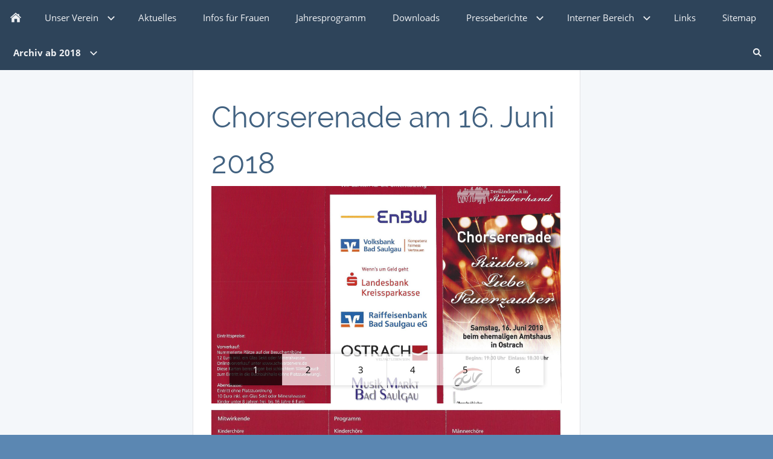

--- FILE ---
content_type: text/html; charset=utf-8
request_url: https://www.maennerchor-badsaulgau.de/content/archiv/archiv-2018/chorserenade-am.html
body_size: 2160
content:
<!DOCTYPE html>

<html class="sqr">
	<head>
		<title>Chorserenade am 16. Juni 2018</title>
		<meta charset="UTF-8" />
		<meta name="viewport" content="width=device-width, initial-scale=1.0, user-scalable=no" />
		<meta name="generator" content="SIQUANDO Pro (#1841-7991)" />
		<meta name="author" content="Gerhard Steiner" />
		<meta name="description" content="Männerchor Bad-Saulgau e.V." />
		<meta name="keywords" content="Männerchor, Maennerchor, Bad-Saulgau, Bad Saulgau, Gesangverein, Gesangsverein, Maennerchor Badsaulgau, Männerchor Badsaulgau, Maennerchor Bad-Saulgau, Maennerchor Bad Saulgau, Männerchor Bad-Saulgau, Männerchor Bad Saulgau,Männerchor Bad-Saulgau, Männerchor Bad Saulgau, Maennerchor Bad-Saulgau, Maennerchor Bad Saulgau, Bad Saulgau, Männer, Maenner, Maennerchor-Bad-Saulgau, Männerchor-Bad-Saulgau" />

<link rel="stylesheet" href="../../../classes/plugins/ngpluginlightbox/css/" />
<link rel="stylesheet" href="../../../classes/plugins/ngplugintypography/css/" />
<link rel="stylesheet" href="../../../classes/plugins/ngpluginlayout/ngpluginlayoutpro/css/" />
<link rel="stylesheet" href="../../../classes/plugins/ngpluginparagraph/ngpluginparagraphtouchsliderxxl/css/style.css" />
<link rel="stylesheet" href="../../../classes/plugins/ngpluginborder/ngpluginborderstandard/css/" />
<link rel="stylesheet" href="../../../classes/plugins/ngpluginparagraph/ngpluginparagraphtext/css/sqrstyle.css" />
		<script src="../../../js/jquery.js"></script>
			<script src="../../../classes/plugins/ngpluginlightbox/js/lightbox.js"></script>
			<script src="../../../classes/plugins/ngpluginlayout/styles/vilnius/js/vilnius.js"></script>
			<script src="../../../classes/plugins/ngpluginparagraph/ngpluginparagraphtouchsliderxxl/js/touchsliderxxl.js"></script>
			
	</head>
	

	<body>	

<nav class="sqrnav">

<a href="#" class="sqrnavhide">Navigation ausblenden</a>
<a href="#" class="sqrnavshow">Navigation einblenden</a>

<ul>
<li class="sqrnavhome"><a href="../../../"><span>Männerchor Bad Saulgau e.V.</span></a></li>
<li><a href="../../unserverein/"><span>Unser Verein</span></a>
<ul>
<li><a href="../../unserverein/infos-_-was-wir-alles-machen/"><span>Infos + Unsere Aktivitäten</span></a></li>
<li><a href="../../unserverein/unserdirigent/"><span>Unser Chorleiter</span></a></li>
<li><a href="../../unserverein/unseresaenger/"><span>Unsere Sänger</span></a></li>
<li><a href="../../unserverein/dervorstand/"><span>Vorstand, Ausschuss, stellvertretende Chorleiter</span></a></li>
</ul>
</li>
<li><a href="../../aktuelles/"><span>Aktuelles</span></a></li>
<li><a href="../../informationen-fuer-frauen/"><span>Infos für Frauen</span></a></li>
<li><a href="../../aktuelles-jahresprogramm/"><span>Jahresprogramm</span></a></li>
<li><a href="../../downloads/"><span>Downloads</span></a></li>
<li><a href="../../presseberichte/"><span>Presseberichte</span></a>
<ul>
<li><a href="../../presseberichte/presseberichte-2019/"><span>Presseberichte 2019</span></a></li>
<li><a href="../../presseberichte/presseberichte-2018/"><span>Presseberichte 2018</span></a></li>
<li><a href="../../presseberichte/presseberichte-2017/"><span>Presseberichte 2017</span></a></li>
<li><a href="../../presseberichte/presseberichte-2016/"><span>Presseberichte 2016</span></a></li>
<li><a href="../../presseberichte/presseberichte-2015-und-aelter/"><span>Presseberichte 2015 und älter</span></a></li>
</ul>
</li>
<li><a href="../../interner-bereich/"><span>Interner Bereich</span></a>
<ul>
<li><a href="../../interner-bereich/informationen-fuer-saenger/"><span>Informationen für Sänger</span></a></li>
<li><a href="../../interner-bereich/downloadbereich-fuer-chormitglieder/"><span>Downloadbereich für Sänger</span></a></li>
</ul>
</li>
<li><a href="../../links/"><span>Links</span></a></li>
<li><a href="../../sitemap/"><span>Sitemap</span></a></li>
<li><a href="../"><span>Archiv ab 2018</span></a>
<ul>
<li class="active"><a href="./"><span>Archiv 2018</span></a></li>
<li><a href="../archiv-2019/"><span>Archiv 2019</span></a></li>
</ul>
</li>

<li class="sqrnavsearch"><a href="#"><span>Suchen</span></a>
<ul><li>
<form action="../../../common/special/search.html"  >
	<input type="text" name="criteria"  />
</form>
</li></ul></li></ul>
</nav>

<div id="maincenterbox">

<div id="maincontainer">



<div id="main">
<div class="sqrmain3collr">
	<div class="" id="sidebarleft">
		



	</div>		



<div>

<div class="sqreyecatcher">
</div>

<div class="" id="content">
	
<div class="sqrallwaysboxed" >
	<h1>Chorserenade am 16. Juni 2018</h1>
</div>
	



<div class="sqrmobilefullwidth " >


<div class="paragraph" style=""><div class="ngparagraphtouchsliderxxl ngparagraphtouchsliderxxl6 ngparagraphtouchsliderxxlwhite" data-stageheight="50" data-fadeeffect="grow" >
<ul>
<li><a href="../../../images/pictures/59cad780/w7e2519140e2b0028e22c61c25dd84ad/Programm-Chorserenade%202018-06-16__1.jpg" title="1"><span>1</span><span>1</span></a></li>
<li><a href="../../../images/pictures/59cad780/w7e2519140e2b0028e22c61c25dd84ad/2018-06-16%2021-32-19_K026.JPG" title="2"><span>2</span><span>2</span></a></li>
<li><a href="../../../images/pictures/59cad780/w7e2519140e2b0028e22c61c25dd84ad/2018-06-16%2021-32-31_K027.JPG" title="3"><span>3</span><span>3</span></a></li>
<li><a href="../../../images/pictures/59cad780/w7e2519140e2b0028e22c61c25dd84ad/2018-06-16%2021-37-36_K031.JPG" title="4"><span>4</span><span>4</span></a></li>
<li><a href="../../../images/pictures/59cad780/w7e2519140e2b0028e22c61c25dd84ad/2018-06-16%2021-32-47_K028.JPG" title="5"><span>5</span><span>5</span></a></li>
<li><a href="../../../images/pictures/59cad780/w7e2519140e2b0028e22c61c25dd84ad/2018-06-16%2021-42-58_K033.JPG" title="6"><span>6</span><span>6</span></a></li>
</ul>
<img src="../../../images/pictures/59cad780/w7e2519140e2b0028e22c61c25dd84ad/Programm-Chorserenade%202018-06-16__1.jpg" alt="" width="1920" height="1358" />
</div></div>


</div>






	



<div class="sqrmobilefullwidth " >


<div class="paragraph" style=""><div class="paragraphborder_default">
	<div style="position: relative">


<a title="" href="../../../images/pictures/59cad780/w7e2519140e2b0028e22c61c25dd84ad/Programm-Chorserenade%202018-06-16__2.jpg" class="gallery">

<img alt=""  src="../../../images/pictures/59cad780/w7e2519140e2b0028e22c61c25dd84ad/Programm-Chorserenade%202018-06-16__2.jpg?w=1023&amp;h=724" class="picture"   width="1023" height="724" style="width:100%;height:auto;" />

</a>

<div class="sqrmobileboxed">



</div>


</div>
</div></div>


</div>






	



<div class="sqrallwaysboxed " >


<div class="paragraph" style="">



<p><span style="color:#ffffff">.</span></p><p><span style="font-weight:bold;font-size:22px;color:#0000ff"><a href="../../presseberichte/presseberichte-2018/">Weitere Informationen s. unter Presseberichte 2018</a></span></p>


<div class="clearfix"></div>
</div>


</div>






	



</div>		
</div>

	<div class="" id="sidebarright">
		



	</div>		


</div>
</div>


</div>

<footer class="sqrcommon">
  



<div class="sqrfootertext"> 
<p style="text-align:center"><a href="../../../common/info/impressum.html?nglayout=plain" class="galleryiframe"><span style="font-weight:bold;font-size:20px;color:#000000">Impressum</span></a><span style="font-size:16px;color:#2e445a">..............</span><a href="../../../common/info/datenschutzerklaerung.html?nglayout=plain" class="galleryiframe"><span style="font-weight:bold;font-size:20px;color:#000000">Datenschutzerklärung</span></a><span style="font-size:16px;color:#2e445a">..............</span><a href="../../../common/info/kontakt.html?nglayout=plain" class="galleryiframe"><span style="font-weight:bold;font-size:20px;color:#000000">Kontaktformular</span></a><span style="font-size:16px;color:#2e445a">........................</span><span style="font-size:16px;color:#000000">©2019 Männerchor Bad Saulgau e.V. Alle Rechte vorbehalten</span></p>
</div>
</footer>

</div>
		
	</body>
</html>	

--- FILE ---
content_type: text/css; charset=utf-8
request_url: https://www.maennerchor-badsaulgau.de/classes/plugins/ngpluginlayout/ngpluginlayoutpro/css/
body_size: 10314
content:
body {
	background-color: #5b87b2;
	margin: 0;
	padding: 0;
}

#maincontainer {
	background-color: #5b87b2;
	margin: 0 auto;
	background-color: #ffffff;
	max-width: 1600px;
}

#sidebarleft,
#content,
#sidebarright {
	min-height: 1px;
	padding-top: 10px;
	padding-bottom: 10px;
}

#sidebarleft {
	background-color: #f4f7fa;
}

#sidebarright {
	background-color: #f4f7fa;
}


#header {
	padding: 10px 0;
	background-color: #f4f7fa;
	border-bottom: 1px solid #e2e2e6;
}

#footer {
	padding: 10px 0;
	background-color: #f4f7fa;
	border-top: 1px solid #e2e2e6;
}

.sqrnav {
  display: block;
  margin: 0;
  padding: 0;
  background-color: #2e445a;
  z-index: 1000;
  -webkit-user-select: none;
  user-select: none;
}

.sqrnav a {
  display: block;
  margin: 0;
  padding: 18px 22px;
  color: #f0f2f5;
  text-decoration: none;
  -webkit-tap-highlight-color: transparent;
  line-height: 22px;
}

.sqrnav li.active>a {
	font-weight: bold;
}

.sqrnav>ul li {
  display: block;
  margin: 0;
  padding: 0;
  position: relative;
}

.sqrnav>ul li em.ngshopcartindicator {
    display: none;
    background-color: #f0f2f5;
    color: #2e445a;
    font-style: normal;
    padding-right: 8px;
    padding-left: 8px;
    border-radius: 8px;
    margin-left: 10px;
    font-weight: normal;
}

.sqrnav>ul li em.ngshopcartindicatoractive {
    display: inline-block;
}

.sqrnav .sqrnavsearch form {
  box-sizing: border-box;
  display: block;
  margin: 0;
  padding: 18px;
  display: block;
  width: 100%;
}

.sqrnav .sqrnavsearch input {
  box-sizing: border-box;
  display: block;
  padding: 0;
  width: 100%;
  border: 0;
  padding: 8px 12px 8px 30px;
  margin: 0;
  color: #f0f2f5;
  border-color: rgba(255, 255, 255, 0.075);
  -webkit-appearance: none;
  border-radius: 0;
  background: #2e445a url(./../../styles/vilnius/img/?f=search&c=f0f2f5) 8px 50% no-repeat;
}

@media screen and (max-width: 1023px) {
  .sqrnav>ul>li.sqrnavlogo {
	display: none;
  }	
  .sqrnav a, .sqrnav form {
    border-bottom: 1px solid rgba(255, 255, 255, 0.075);
  }
  .sqrnav a.sqrnavshow, .sqrnav a.sqrnavhide {
    background: url(./../../styles/vilnius/img/?f=menu&c=f0f2f5) right center no-repeat;
  }
  .sqrnav a.sqrnavshow>img, .sqrnav a.sqrnavhide>img {
    display: block;
  }
  .sqrnav li.sqrnavmore>a {
    background: url(./../../styles/vilnius/img/?f=moreright&c=f0f2f5) right center no-repeat;
  }
  .sqrnav li.sqrnavopen>a {
    background-image: url(./../../styles/vilnius/img/?f=moredown&c=f0f2f5);
  }
  .sqrnav .sqrnavshow {
    display: block;
  }
  .sqrnav .sqrnavhide {
    display: none;
  }
  .sqrnavopen>a.sqrnavshow {
    display: none;
  }
  .sqrnavopen>a.sqrnavhide {
    display: block;
  }
  .sqrnav li.sqrnavopen>ul {
    display: block;
  }
  .sqrnav ul {
    display: none;
    margin: 0 auto;
    padding: 0;
    list-style: none;
  }
  .sqrnav ul ul {
    display: none;
  }
  .sqrnav ul li li>a {
    padding-left: 44px;
  }
  .sqrnav ul li li li>a {
    padding-left: 66px;
  }
  .sqrnavopen>ul {
    display: block;
  }
}

@media screen and (min-width: 1024px) {
		
  .sqrnav>a {
    display: none;
  }
  .sqrnav>ul {
    box-sizing: border-box;
    display: block;
    margin: 0 auto;
    padding: 0;
    list-style: none;
    width: 100%;
    max-width: 1600px;
  }
  .sqrnav>ul:after {
    visibility: hidden;
    display: block;
    font-size: 0;
    content: " ";
    clear: both;
    height: 0;
  }
  .sqrnav>ul>li {
    float: left;
  }
  .sqrnav>ul li>ul {
    position: absolute;
    background-color: #426281;
    width: 30vw;
    max-width: 320px;
    display: block;
    left: -9999px;
    margin: 0;
    padding: 0;
    list-style: none;
    z-index: 1000;
    transform: translateY(-5px);
    opacity: 0;
    transition: transform 0.2s, opacity 0.2s;
  }
  .sqrnav>ul>li li {
    border-bottom: 1px solid rgba(255, 255, 255, 0.075);
  }
  .sqrnav>ul>li.sqrnavmore>a {
    background-image: url(./../../styles/vilnius/img/?f=moredown&c=f0f2f5);
    background-position: right center;
    background-repeat: no-repeat;
    padding-right: 44px;
  }
  .sqrnav>ul>li li.sqrnavmore>a {
    background-image: url(./../../styles/vilnius/img/?f=moreright&c=f0f2f5);
    background-position: right center;
    background-repeat: no-repeat;
    padding-right: 44px;
  }
  .sqrnav>ul>li.sqrnavopen>ul {
    left: 0;
    transform: translate(0);
    opacity: 1;
  }
  .sqrnav>ul>li ul li.sqrnavopen>ul {
    left: 100%;
    top: 0;
    transform: none;
    opacity: 1;
  }
  .sqrnav>ul>li.sqrnavopen {
    background-color: #426281;
  }
  
  .sqrnav>ul>li.sqrnavhome>a>span, .sqrnav>ul>li.sqrnavsearch>a>span {
    display: none;
  }
  .sqrnav>ul>li.sqrnavhome>a {
    background-image: url(./../../styles/vilnius/img/?f=home&c=f0f2f5);
    background-repeat: no-repeat;
    background-position: center center;
    width: 16px;
    height: 22px;
    padding: 18px;
  }
  .sqrnav>ul>li.sqrnavlogo>a {
  	padding: 18px 20px;
  }
  .sqrnav>ul>li.sqrnavlogo>a>img {
  	display: block;
  }
  .sqrnav>ul>li.sqrnavsearch {
    float: right;
  }
  .sqrnav>ul>li.sqrnavsearch>a {
    background-image: url(./../../styles/vilnius/img/?f=search&c=f0f2f5);
    background-repeat: no-repeat;
    background-position: center center;
    width: 16px;
    height: 22px;
    padding: 18px;
  }

  .sqrnav>ul>li.sqrnavopen.sqrnavsearch>ul {
    left: auto;
    right: 0;
    opacity: 1;
  }
  
  .sqrnav>ul a:hover {
    background-color: #4e759a;
  }
  
}

@media screen and (min-width: 1024px) {
		
	
	.sqrallwaysboxed, 
	.sqrmobilefullwidth,
	.sqrdesktopboxed
	{
		box-sizing: border-box;
		padding-left: 30px;
		padding-right: 30px;
		margin-left: auto;
		margin-right: auto;
	}
	
	.sqrallwaysboxed .sqrallwaysboxed,
	.sqrdesktopboxed .sqrdesktopboxed,
	.sqrmobilefullwidth .sqrallwaysboxed,
	.sqrdesktopboxed .sqrallwaysboxed,
	.sqrdesktopboxed .sqrmobilefullwidth,
	.sqrdesktopremovebox .sqrallwaysboxed,
	.sqrdesktopremovebox .sqrmobilefullwidth
	 {
		padding-left: 0;
		padding-right: 0;
		margin-left: 0;
		margin-right: 0;
	 }
	 
	 
	 .sqrmain3collr,
	 .sqrmain2coll,
	 .sqrmain2colr {
	 	display: table;
		box-sizing: border-box;
		table-layout: fixed;
		width: 100%;
	 }
	 		
  	.sqrmain3collr>div {
    	box-sizing: border-box;
    	width: 50%;
    	display: table-cell;
    	vertical-align: top;    	
  	}
  	.sqrmain3collr>div:first-child {
    	width: 25%;
    	border-right: 1px solid #e2e2e6;
  	}
  	.sqrmain3collr>div:last-child {
    	width: 25%;
    	border-left: 1px solid #e2e2e6;
  	}
  	.sqrmain2coll>div {
    	box-sizing: border-box;
    	width: 75%;
    	display: table-cell;
    	vertical-align: top;
  	}
  	.sqrmain2coll>div:first-child {
    	width: 25%;
    	border-right: 1px solid #e2e2e6;
  	}
  	.sqrmain2colr>div {
    	box-sizing: border-box;
    	width: 75%;
    	display: table-cell;
    	vertical-align: top;
  	}
  	.sqrmain2colr>div:last-child {
    	width: 25%;
    	border-left: 1px solid #e2e2e6;
  	}
  	
    	
  	.sqrallwaysfullwidth .sqrsuppressborders {
  		border-left: 0 !important;
  		border-right: 0 !important;
  	}
  	
}

@media screen and (max-width: 1023px) {
	.sqrallwaysboxed,
	.sqrmobileboxed 
	{
		box-sizing: border-box;
		padding-left: 30px;
		padding-right: 30px;
	}
	.sqrallwaysboxed>.sqrallwaysboxed,
	.sqrallwaysboxed>.nguiparagraphcontainer>.sqrallwaysboxed
	 {
		padding-left: 0;
		padding-right: 0;
		margin-left: 0;
		margin-right: 0;
	 }
	 .sqrmobileboxedimportant {
		padding-left: 30px !important;
		padding-right: 30px !important;
	 }	
	 .sqrmobilehidden {
	 	display: none;
	 }
	 
	 .sqrallwaysfullwidth .sqrsuppressborders,
	 .sqrmobilefullwidth .sqrsuppressborders
  	{
  		border-left: 0 !important;
  		border-right: 0 !important;
  	}
  	
  	#sidebarleft {
		border-bottom: 1px solid #e2e2e6;
	}

	#sidebarright {
		border-top: 1px solid #e2e2e6;
	}
  	
  	
}

.sqrcommon {
  margin: 0 auto;
  padding: 20px 0 0 0;
  background-color: #2e445a;
  max-width: 1600px;
}

.sqrcommonnavhierarchical,
.sqrcommonnav,
.sqrfootertext {
  margin: 0 auto;
  padding: 0 30px 30px 30px;
  box-sizing: border-box;
}
.sqrfootertext {
  color: #abc9e6;
}


.sqrcommonnavhierarchical a,
.sqrcommonnav a,
.sqrfootertext a
 {
  text-decoration: none;
  color: #97b2cc;
  transition: color 0.3s;
  text-decoration: none;
  font-weight: normal;
}
.sqrcommonnavhierarchical a:hover,
.sqrcommonnav a:hover,
.sqrfootertext a:hover
 {
  color: #a8c8e6;
  text-decoration: none;
  font-weight: normal;
}
.sqrcommonnavhierarchical,
.sqrcommonnav
 {
	display: block;
	list-style: none;
}

.sqrcommonnavhierarchical>li,
.sqrcommonnav>li
 {
	display: block;
	box-sizing: border-box;
	list-style: none;
	padding: 0 0 5px 0;
}

.sqrcommonnavhierarchical>li>em {
	font-style: normal;
	color: #f0f2f5;
}

.sqrcommonnavhierarchical>li>ul {
	display: block;
	margin: 0;
	padding: 5px 0 15px 0;
}

.sqrcommonnavhierarchical>li>ul>li {
	list-style: none;
	margin: 0;
	padding: 0 0 2px 0;
}

.sqrcommonnavhierarchical:after,
.sqrcommonnav:after
 {
  	visibility: hidden;
    display: block;
    font-size: 0;
    content: " ";
    clear: both;
    height: 0;
}

@media screen and (min-width: 1024px) {
	.sqrcommonnavhierarchical>li {
		float: left;
		padding-right: 5%;
	}
	
	.sqrcommonnavhierarchical2col>li {
		width: 50%;
	}
	
	
	.sqrcommonnavhierarchical3col>li {
		width: 33.3333333%;
	}
		
	.sqrcommonnavhierarchical4col>li {
		width: 25%;
	}
	
	.sqrcommonnavhierarchical5col>li {
		width: 20%;
	}
	
	.sqrcommonnav>li {
		float: left;
		padding-right: 20px;
	}
	
	 .sqrdesktophidden {
	 	display: none;
	 }
	
}

.sqreyecatcher {
	background-color: #5b87b2;
	position: relative;
}

.sqreyecatcher img, .sqreyecatcher video {
	display: block;
	width: 100%;
	height: auto;
}

.sqreyecatcher>video,
.sqreyecatcher>img {
	border-bottom: 1px solid #e2e2e6; 
}

.sqreyecatcherstage img {
	position: absolute;
}

.sqreyecatcherstage {
	overflow: hidden;
	position: relative;
	background-color: #2e445a;
	height: 0;
	padding-bottom: 56.25%;
	border-bottom: 1px solid #e2e2e6; 
}

.sqreyecatchernav a {
	width: 20px;
	height: 20px;
	display: block;
	float: left;
	background: url(./../../styles/riga/img/?f=navdonut&c=4e759a) 0 0 no-repeat;	
}

.sqreyecatchernav a.sqreyecatchernavselected {
	background-position: 0 -20px;	
}

.sqreyecatchernav {
	height: 20px;
	position: absolute;
	z-index: 10;
	right: 10px;
	bottom: 10px;
}

--- FILE ---
content_type: text/css
request_url: https://www.maennerchor-badsaulgau.de/classes/plugins/ngpluginparagraph/ngpluginparagraphtouchsliderxxl/css/style.css
body_size: 2450
content:
.ngparagraphtouchsliderxxl {
	border-top: 1px solid<cc:print value="bordercolor">;
	border-bottom: 1px solid<cc:print value="bordercolor">;
	position: relative;
	overflow: hidden;
	width: 100%;
	box-sizing: border-box;
}

.ngparagraphtouchsliderxxl img {
	display: block;
	border: none;
	position: absolute;
}

.ngparagraphtouchsliderxxl ul {
	display: block;
	list-style: none;
	margin: 0;
	padding: 0;
	z-index: 3;
	position: absolute;
	left: 30px;
	bottom: 30px;
	right: 30px;
	box-shadow: 0 0 8px rgba(0, 0, 0, 0.2);
}

.ngparagraphtouchsliderxxl ul:after {
	visibility: hidden;
	display: block;
	font-size: 0;
	content: " ";
	clear: both;
	height: 0;
}

.ngparagraphtouchsliderxxl ul li {
	box-sizing: border-box;
	display: block;
	float: left;
	padding: 0;
}

.ngparagraphtouchsliderxxl2 ul li {
	width: 50%;
}

.ngparagraphtouchsliderxxl3 ul li {
	width: 33.3333333%;
}

.ngparagraphtouchsliderxxl4 ul li {
	width: 25%;
}

.ngparagraphtouchsliderxxl5 ul li {
	width: 20%;
}

.ngparagraphtouchsliderxxl6 ul li {
	width: 16.66666666%;
}

.ngparagraphtouchsliderxxl ul li a {
	box-sizing: border-box;
	display: block;
	padding: 16px 20px;
	text-align: center;
	text-decoration: none;
	overflow: hidden;
	white-space: nowrap;
}

.ngparagraphtouchsliderxxlwhite ul li a {
	color: #000000;
	background-color: rgba(255, 255, 255, 0.7);
	border-left: 1px solid rgba(0, 0, 0, 0.1);
}

.ngparagraphtouchsliderxxlblack ul li a {
	color: #ffffff;
	background-color: rgba(0, 0, 0, 0.7);
	border-left: 1px solid rgba(255, 255, 255, 0.1);
}

.ngparagraphtouchsliderxxl ul li:first-child a {
	border-left: none;
}

.ngparagraphtouchsliderxxlwhite ul li a.ngparagraphtouchsliderxxlactive
	{
	background-color: rgba(0, 0, 0, 0.7);
	color: #ffffff;
	cursor: default;
}

.ngparagraphtouchsliderxxlblack ul li a.ngparagraphtouchsliderxxlactive
	{
	background-color: rgba(255, 255, 255, 0.7);
	color: #000000;
	cursor: default;
}

.sqr .sqrallwaysfullwidth .ngparagraphtouchsliderxxl {
	border-left-width: 0px !important;
	border-right-width: 0px !important;
}

@media screen and (min-width: 1024px) {
	.ngparagraphtouchsliderxxl ul li a span:first-child {
		display: none;
	}
}

@media screen and (max-width: 1023px) {
	.ngparagraphtouchsliderxxl ul li a span:last-child {
		display: none;
	}
	.sqr .sqrmobilefullwidth .ngparagraphtouchsliderxxl {
		border-left-width: 0px !important;
		border-right-width: 0px !important;
	}
}

--- FILE ---
content_type: text/javascript
request_url: https://www.maennerchor-badsaulgau.de/classes/plugins/ngpluginparagraph/ngpluginparagraphtouchsliderxxl/js/touchsliderxxl.js
body_size: 5955
content:
(function($) {
    'use strict';
    $.fn.ngSliderXxl = function() {
        $(this).each(function() {
            var container = $(this),
                imgpri = container.children('img'),
                heightPercent = parseFloat(container.attr('data-stageheight')) / 100,
                fadeEffect = container.attr('data-fadeeffect'),
                ul = container.find('ul'),
                links = ul.find('a');

            links.eq(0).addClass('ngparagraphtouchsliderxxlactive');

            var imgsec = $('<img>').css({
                'opacity': '0',
                'z-index': '0'
            }).attr({
                'data-width': '1',
                'data-height': '1',
            });
            imgpri.attr({
                'data-width': imgpri.attr('width'),
                'data-height': imgpri.attr('height')
            });


            container.append(imgsec);

            function size() {
                container.css('height', Math.round(window.innerHeight * heightPercent) + 'px');

                var stageWidth = container.innerWidth();
                var stageHeight = container.innerHeight();

                container.find('img').each(function() {
                    var imgWidth = parseFloat($(this).attr('data-width'));
                    var imgHeight = parseFloat($(this).attr('data-height'));
                    var ratio = imgWidth / imgHeight;

                    var width = stageWidth;
                    var height = width / ratio;

                    if (height < stageHeight) {
                        height = stageHeight;
                        width = height * ratio;
                    }

                    var top = (stageHeight - height) / 3;
                    var left = (stageWidth - width) / 2;

                    $(this).css({
                        'width': Math.floor(width) + 'px',
                        'height': Math.floor(height) + 'px',
                        'left': Math.floor(left) + 'px',
                        'top': Math.floor(top) + 'px'
                    });
                });
            }


            function handleClick(e) {
                e.preventDefault();

                if ($(this).hasClass('ngparagraphtouchsliderxxlactive')) return;

                var img = new Image(),
                    url = $(this).attr('href'),
                    prifrom,
                    secfrom,
                    prito,
                    secto;

                links.removeClass('ngparagraphtouchsliderxxlactive').eq($(this).parent('li').index()).addClass('ngparagraphtouchsliderxxlactive');

                switch (fadeEffect) {
                    case 'right':
                        prifrom = 'translateX(0)';
                        secfrom = 'translateX(-30px)';
                        secto = 'translateX(0)';
                        prito = 'translateX(30px)';
                        break;
                    case 'left':
                        prifrom = 'translateX(0)';
                        secfrom = 'translateX(30px)';
                        secto = 'translateX(0)';
                        prito = 'translateX(-30px)';
                        break;
                    case 'down':
                        prifrom = 'translateY(0)';
                        secfrom = 'translateY(-30px)';
                        secto = 'translateY(0)';
                        prito = 'translateY(30px)';
                        break;
                    case 'shrink':
                        prifrom = 'scale(1.0)';
                        secfrom = 'scale(1.1)';
                        secto = 'scale(1.0)';
                        prito = 'scale(0.9)';
                        break;
                    case 'grow':
                        prifrom = 'scale(1.0)';
                        secfrom = 'scale(0.9)';
                        secto = 'scale(1.0)';
                        prito = 'scale(1.1)';
                        break;
                    default:
                        prifrom = 'translateY(0)';
                        secfrom = 'translateY(30px)';
                        secto = 'translateY(0)';
                        prito = 'translateY(-30px)';
                        break;
                }

                $(img).on('load', function() {
                    imgsec.attr({
                        'data-width': img.width,
                        'data-height': img.height,
                    });
                    size();
                    imgpri.css({
                        'z-index': '0',
                        'opacity': '1',
                        'transition': 'none',
                        'transform': prifrom
                    });
                    imgsec.css({
                        'z-index': '1',
                        'opacity': '0',
                        'transition': 'none',
                        'transform': secfrom
                    });
                    imgsec.attr('src', url);
                    imgpri.height();
                    imgsec.height();
                    imgsec.css({
                        'transition': 'opacity 0.5s, transform 0.5s',
                        'opacity': '1',
                        'transform': secto
                    });
                    imgpri.css({
                        'transition': 'opacity 0.5s, transform 0.5s',
                        'opacity': '0',
                        'transform': prito
                    });

                    var swap = imgpri;
                    imgpri = imgsec;
                    imgsec = swap;
                });

                img.src = url;
            }
            size();
            $(window).on('resize', size);
            links.on('click', handleClick);
        });
    };
})(jQuery);

$(document).ready(function() {
    $('.ngparagraphtouchsliderxxl').ngSliderXxl();
});


--- FILE ---
content_type: text/javascript
request_url: https://www.maennerchor-badsaulgau.de/classes/plugins/ngpluginlayout/styles/vilnius/js/vilnius.js
body_size: 7421
content:
(function($) {
  'use strict';
  $.fn.sqrNav = function() {
    $(this).each(function() {

      var nav = $(this);
      var showNav = nav.find('.sqrnavshow');
      var hideNav = nav.find('.sqrnavhide');
      var allItems = nav.find('li:has(ul)');
      var lastitem;
      var doubleClickTimeout;
      var doubleclick = false;

      function handleClick(e) {

        if (lastitem === this && doubleclick) return;

        if (doubleClickTimeout !== undefined) window.clearTimeout(doubleClickTimeout);

        doubleclick = true;

        doubleClickTimeout = window.setTimeout(function() {
          doubleclick = false;
        }, 1000);

        if ($(this).parent().hasClass('sqrnavopen')) {
          $(this).parent('li').removeClass('sqrnavopen');
        } else {
          lastitem = this;
          allItems.removeClass('sqrnavopen');
          $(this).parents('li').addClass('sqrnavopen');
          $(this).parent('li').find('input').focus();
        }

        e.preventDefault();
        e.stopPropagation();
      }

      function isMobile() {
        return nav.children('ul').children('li').css('float') === 'none';
      }

      function handleClose(e) {
        if (!isMobile()) {
          if ($(e.target).parents('.sqrnav').length === 0) {
            allItems.removeClass('sqrnavopen');
            nav.removeClass('sqrnavopen');
            lastitem = undefined;
            doubleclick = false;
            if (doubleClickTimeout !== undefined) window.clearTimeout(doubleClickTimeout);
          }
        }
      }

      function handleShowNav(e) {
        nav.addClass('sqrnavopen');
        e.preventDefault();
      }

      function handleHideNav(e) {
        nav.removeClass('sqrnavopen');
        e.preventDefault();
      }
            
      nav.find('li.active').parents('li').addClass('active');

      allItems.addClass('sqrnavmore').children('a').on('click', handleClick);
      showNav.on('click', handleShowNav);
      hideNav.on('click', handleHideNav);
      $(document).on('click touchstart', handleClose);

    });
  };
  
  $.fn.sqrEyecatcher = function() {
      $(this).each(function() {
          var container = $(this).find('.sqreyecatcherstage'),
              imgpri = container.children('img'),
              fadeEffect = container.attr('data-fadeeffect'),
              nav = $(this).find('.sqreyecatchernav'),
              links = nav.find('a'),
              offset = 0,
              autoProgress = parseInt(container.attr('data-autoprogress'), 10),
              autoProgessTimer = null;

          function performAutoProgress() {
              offset++;

              if (offset > links.length - 1) {
                  offset = 0;
              }

              setOffset();
          }

          function start() {
              if (autoProgress > 0) {
                  if (autoProgessTimer !== null) {
                      stop();
                  }
                  autoProgessTimer = window.setTimeout(performAutoProgress, autoProgress * 1000);
              }
          }

          function stop() {
              if (autoProgessTimer !== null) {
                  window.clearTimeout(autoProgessTimer);
                  autoProgessTimer = null;
              }
          }

          function setOffset() {
              if (links.eq(offset).hasClass('sqreyecatchernavselected')) return;

              var img = new Image(),
                  url = links.eq(offset).attr('href'),
                  prifrom,
                  secfrom,
                  prito,
                  secto;

              links.removeClass('sqreyecatchernavselected').eq(offset).addClass('sqreyecatchernavselected');

              switch (fadeEffect) {
                  case 'right':
                      prifrom = 'translateX(0)';
                      secfrom = 'translateX(-30px)';
                      secto = 'translateX(0)';
                      prito = 'translateX(30px)';
                      break;
                  case 'left':
                      prifrom = 'translateX(0)';
                      secfrom = 'translateX(30px)';
                      secto = 'translateX(0)';
                      prito = 'translateX(-30px)';
                      break;
                  case 'down':
                      prifrom = 'translateY(0)';
                      secfrom = 'translateY(-30px)';
                      secto = 'translateY(0)';
                      prito = 'translateY(30px)';
                      break;
                  case 'shrink':
                      prifrom = 'scale(1.0)';
                      secfrom = 'scale(1.1)';
                      secto = 'scale(1.0)';
                      prito = 'scale(0.9)';
                      break;
                  case 'grow':
                      prifrom = 'scale(1.0)';
                      secfrom = 'scale(0.9)';
                      secto = 'scale(1.0)';
                      prito = 'scale(1.1)';
                      break;
                  case 'fade':
                      prifrom = 'none';
                      secfrom = 'none';
                      secto = 'none';
                      prito = 'none';
                      break;
                  default:
                      prifrom = 'translateY(0)';
                      secfrom = 'translateY(30px)';
                      secto = 'translateY(0)';
                      prito = 'translateY(-30px)';
                      break;
              }

              $(img).on('load', function() {
                  imgpri.css({
                      'z-index': '0',
                      'opacity': '1',
                      'transition': 'none',
                      'transform': prifrom
                  });
                  imgsec.css({
                      'z-index': '1',
                      'opacity': '0',
                      'transition': 'none',
                      'transform': secfrom
                  });
                  imgsec.attr('src', url);
                  imgpri.height();
                  imgsec.height();
                  imgsec.css({
                      'transition': 'opacity 0.5s, transform 0.5s',
                      'opacity': '1',
                      'transform': secto
                  });
                  imgpri.css({
                      'transition': 'opacity 0.5s, transform 0.5s',
                      'opacity': '0',
                      'transform': prito
                  });

                  var swap = imgpri;
                  imgpri = imgsec;
                  imgsec = swap;
                  start();
              });

              img.src = url;
          }

          function handleClick(e) {
              e.preventDefault();
              offset = $(this).index();
              setOffset();
          }

          if (links.length > 1) {
              links.eq(offset).addClass('sqreyecatchernavselected');

              var imgsec = $('<img>').css({
                  'opacity': '0',
                  'z-index': '0'
              });

              container.append(imgsec);
              links.on('click', handleClick);
              start();
          }
      });
  };  
})(jQuery);

$(document).ready(function() {
  $('.sqrnav').sqrNav();
  $('.sqreyecatcher').sqrEyecatcher();
});